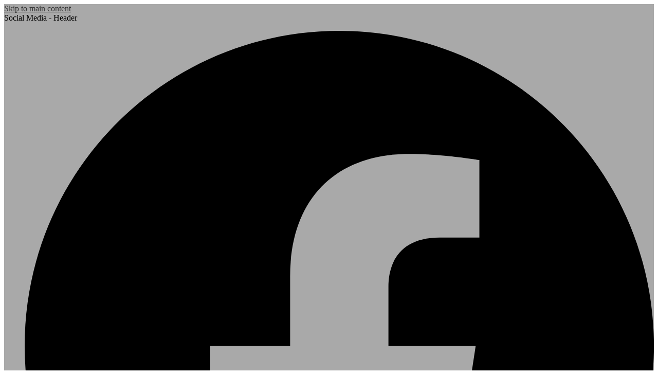

--- FILE ---
content_type: text/css
request_url: https://chs.springcovesd.org/shared/main.css
body_size: 2461
content:
@import url("//fonts.googleapis.com/css?family=Lato:700|Open+Sans:400,400i,700,700i|Poppins:400,700");
.shuffle3-container {
  position: relative;
  z-index: 1;
  width: 100%;
  padding: 0;
}

.shuffle3-container .shuffle-main {
  width: 100%;
}

.shuffle3-container .shuffle-main .slick-list {
  margin: 0;
  height: 100%;
}

.shuffle3-container .shuffle-main .slick-track {
  height: 100%;
}

.shuffle3-container .shuffle-main .shuffle-slide {
  position: relative;
  margin: 0;
}

.shuffle3-container .shuffle-main .shuffle-caption {
  position: absolute;
  left: 0;
  right: 0;
  padding: .5em;
  background-color: rgba(0, 0, 0, 0.5);
  color: white;
}

@media screen and (max-width: 767px) {
  .shuffle3-container .shuffle-main .shuffle-caption {
    display: none;
  }
}

.shuffle3-container .shuffle-main .shuffle-caption a {
  color: inherit;
}

.shuffle3-container .shuffle-main .shuffle-caption.caption-position-top {
  top: 0;
}

.shuffle3-container .shuffle-main .shuffle-caption.caption-position-bottom {
  bottom: 0;
}

.shuffle3-container .shuffle-main.navshuffle-position-top .shuffle-caption.caption-position-top {
  top: calc(54px + 1em);
}

.shuffle3-container .shuffle-main.navshuffle-position-bottom .shuffle-caption.caption-position-bottom {
  bottom: calc(54px + 1em);
}

.shuffle3-container .shuffle-main.navshuffle-position-left .shuffle-caption {
  left: calc(100px + 1em);
}

.shuffle3-container .shuffle-main.navshuffle-position-right .shuffle-caption {
  right: calc(100px + 1em);
}

.shuffle3-container .slick-dots {
  position: absolute;
}

@media screen and (max-width: 767px) {
  .shuffle3-container .slick-dots {
    display: none;
  }
}

.shuffle3-container .slick-dots.slick-dots-bottom, .shuffle3-container .slick-dots.slick-dots-top {
  left: 0;
  width: 100%;
}

.shuffle3-container .slick-dots.slick-dots-bottom {
  bottom: 0;
}

.shuffle3-container .slick-dots.slick-dots-top {
  top: 0;
}

.shuffle3-container .slick-dots.slick-dots-left, .shuffle3-container .slick-dots.slick-dots-right {
  flex-direction: column;
  top: 0;
  height: 100%;
}

.shuffle3-container .slick-dots.slick-dots-left {
  left: 0;
}

.shuffle3-container .slick-dots.slick-dots-right {
  right: 0;
}

.shuffle3-container .shuffle-image {
  width: 100%;
}

.shuffle3-container .shuffle-navigation {
  position: absolute;
  background-color: rgba(0, 0, 0, 0.6);
}

@media screen and (max-width: 767px) {
  .shuffle3-container .shuffle-navigation {
    display: none;
  }
}

.shuffle3-container .shuffle-navigation .slick-list {
  margin: 0;
  padding: 0;
  bottom: 0;
}

.shuffle3-container .shuffle-navigation .slick-track {
  height: 100%;
}

.shuffle3-container .shuffle-navigation .shuffle-slide {
  position: relative;
  display: block;
  height: 50px;
  margin: .5em;
  overflow: hidden;
  border: 2px solid transparent;
}

.shuffle3-container .shuffle-navigation .shuffle-slide.slick-current {
  border-color: black;
}

.shuffle3-container .shuffle-navigation.navigation-position-bottom, .shuffle3-container .shuffle-navigation.navigation-position-top {
  left: 0;
  width: 100%;
}

.shuffle3-container .shuffle-navigation.navigation-position-bottom {
  bottom: 0;
}

.shuffle3-container .shuffle-navigation.navigation-position-top {
  top: 0;
}

.shuffle3-container .shuffle-navigation.navigation-position-left, .shuffle3-container .shuffle-navigation.navigation-position-right {
  top: 0;
  height: 100%;
  width: calc(100px + 1em);
}

.shuffle3-container .shuffle-navigation.navigation-position-left .slick-list,
.shuffle3-container .shuffle-navigation.navigation-position-left .slick-track, .shuffle3-container .shuffle-navigation.navigation-position-right .slick-list,
.shuffle3-container .shuffle-navigation.navigation-position-right .slick-track {
  height: 100% !important;
}

.shuffle3-container .shuffle-navigation.navigation-position-left .slick-track, .shuffle3-container .shuffle-navigation.navigation-position-right .slick-track {
  display: flex;
  flex-direction: column;
  justify-content: center;
}

.shuffle3-container .shuffle-navigation.navigation-position-left .shuffle-slide, .shuffle3-container .shuffle-navigation.navigation-position-right .shuffle-slide {
  width: 100px;
  float: none;
}

.shuffle3-container .shuffle-navigation.navigation-position-left {
  left: 0;
}

.shuffle3-container .shuffle-navigation.navigation-position-right {
  right: 0;
}

.shuffle3-container .error-message {
  padding-top: 1em;
  padding-bottom: 1em;
  text-align: center;
  font-weight: 700;
  font-size: 2rem;
  background: white;
}

@media screen and (min-width: 1024px) {
  .shuffle3-container .shuffle-caption {
    padding: 1em;
  }
}

.events1-container {
  padding-top: 25px;
  padding-bottom: 25px;
}

.events1-container .section-title {
  margin-bottom: 25px;
  text-align: center;
  font-size: 2rem;
}

.events1-container .item {
  display: flex;
  flex-direction: column;
  align-items: center;
  padding-left: 10px;
  padding-right: 10px;
}

.events1-container .items-list {
  display: flex;
  flex-direction: column;
  justify-content: space-around;
}

.events1-container .event-date {
  display: flex;
  flex-direction: column;
  justify-content: center;
  align-items: center;
  flex: none;
  width: 110px;
  height: 110px;
  margin-bottom: 20px;
  text-transform: uppercase;
}

.events1-container .event-date .event-month {
  font-size: 1.125em;
}

.events1-container .event-date .event-day {
  font-size: 2.25em;
}

.events1-container .item-summary {
  max-width: 100%;
  padding: 0 5%;
}

.events1-container.content-size-small .item {
  margin-bottom: 20px;
}

.events1-container.content-size-small .item-name {
  margin-top: 0;
  margin-bottom: 20px;
  font-size: 1.125rem;
}

.events1-container.content-size-small .event-date {
  font-size: 1rem;
}

.events1-container.content-size-medium .item {
  margin-bottom: 35px;
}

.events1-container.content-size-medium .item-name {
  margin-top: 0;
  margin-bottom: 35px;
  font-size: 1.5rem;
}

.events1-container.content-size-medium .item-text {
  font-size: 1.125rem;
}

.events1-container.content-size-medium .event-date {
  font-size: 1.125rem;
}

.events1-container.content-size-large .item {
  margin-bottom: 35px;
}

.events1-container.content-size-large .item-name {
  margin-top: 0;
  margin-bottom: 35px;
  font-size: 2.25rem;
}

.events1-container.content-size-large .item-text {
  font-size: 1.5rem;
}

.events1-container.content-size-large .event-date {
  font-size: 1.5rem;
}

.events1-container.date-orientation-vertical .item {
  text-align: center;
}

.events1-container.date-orientation-vertical.content-size-small .event-date {
  margin-bottom: 20px;
}

.events1-container.date-orientation-vertical.content-size-medium .event-date {
  margin-bottom: 35px;
}

.events1-container.date-orientation-vertical.content-size-large .event-date {
  margin-bottom: 35px;
}

@media screen and (min-width: 768px) {
  .events1-container {
    padding-top: 100px;
  }
  .events1-container .section-title {
    margin-bottom: 100px;
    font-size: 3rem;
  }
  .events1-container.date-orientation-horizontal .event-date {
    margin-bottom: 0;
    margin-right: 20px;
  }
  .events1-container.date-orientation-horizontal .item {
    flex-direction: row;
  }
}

@media screen and (min-width: 1024px) {
  .events1-container.orientation-horizontal .items-list {
    flex-direction: row;
  }
  .events1-container.orientation-horizontal .item {
    flex: 1;
  }
}

.quicklinks-container {
  padding-top: 25px;
  padding-bottom: 25px;
}

.quicklinks-container .section-title {
  margin-bottom: 25px;
  text-align: center;
  font-size: 2rem;
}

.quicklinks-container .items-list {
  display: flex;
  justify-content: space-around;
  flex-wrap: wrap;
  margin: 0;
  padding: 0;
  list-style: none;
}

.quicklinks-container .qlink-inner {
  display: flex;
  align-items: center;
  padding: 30px;
}

.quicklinks-container .qlink-item a {
  display: block;
}

.quicklinks-container .qlink-item svg {
  flex: none;
  width: 50px;
  height: 50px;
}

.quicklinks-container .qlink-text {
  max-width: 100%;
  font-size: 1.125rem;
}

.quicklinks-container.icon-orientation-vertical {
  text-align: center;
}

.quicklinks-container.icon-orientation-vertical .qlink-inner {
  flex-direction: column;
}

.quicklinks-container.icon-orientation-vertical .qlink-item svg {
  margin-bottom: 24px;
}

.quicklinks-container.icon-orientation-horizontal .qlink-item svg {
  margin-right: 30px;
}

@media screen and (min-width: 1024px) {
  .quicklinks-container.orientation-vertical .items-list {
    flex-direction: column;
  }
}

.news2-container {
  padding-top: 25px;
  padding-bottom: 25px;
}

.news2-container .section-title {
  margin-bottom: 25px;
  font-size: 2rem;
}

.news2-container:not(.slick-container) .items-list {
  display: flex;
  flex-direction: column;
}

.news2-container .item {
  background-repeat: no-repeat;
  background-position: center center;
  background-size: cover;
  display: flex;
  flex-direction: column;
  position: relative;
  height: 400px;
}

.news2-container .item-summary {
  display: flex;
  flex-direction: column;
  justify-content: center;
  position: absolute;
  max-width: 100%;
  bottom: 0;
  left: 0;
  right: 0;
  padding: 5%;
}

.news2-container.content-size-small .item {
  margin-bottom: 20px;
}

.news2-container.content-size-small .item-name {
  margin-top: 0;
  margin-bottom: 20px;
  font-size: 1.125rem;
}

.news2-container.content-size-medium .item {
  margin-bottom: 35px;
}

.news2-container.content-size-medium .item-name {
  margin-top: 0;
  margin-bottom: 35px;
  font-size: 1.5rem;
}

.news2-container.content-size-medium .item-text {
  font-size: 1.125rem;
}

.news2-container.content-size-large .item {
  margin-bottom: 35px;
}

.news2-container.content-size-large .item-name {
  margin-top: 0;
  margin-bottom: 35px;
  font-size: 2.25rem;
}

.news2-container.content-size-large .item-text {
  font-size: 1.5rem;
}

.news2-container.thumbnail-coverage-full .item-summary {
  top: 0;
}

.news2-container.thumbnail-coverage-partial .item {
  align-items: flex-end;
}

@media screen and (min-width: 768px) {
  .news2-container .section-title {
    margin-bottom: 100px;
    font-size: 3rem;
  }
}

@media screen and (min-width: 1024px) {
  .news2-container.orientation-horizontal:not(.slick-container) .items-list {
    flex-direction: row;
  }
  .news2-container.orientation-horizontal:not(.slick-container) .item {
    flex: 1;
  }
}

.links-container .links-list {
  margin: 0;
  padding: 0;
  list-style: none;
}

body #header_main {
  background: darkgray;
}

@media screen and (min-width: 1024px) {
  body #header_main:before {
    content: "";
    display: block;
    background: white;
  }
}

body #header_main .header-logo:not(.logo-replacement) a:before {
  width: 83px;
  height: 110px;
  background-image: url("/pics/header_logo.png");
}

body #header_main .header-title a .school-name-inner {
  color: #2c2c2c;
}

body #header_main .header-title a .school-name-inner .first-line {
  border-bottom: 1px #990000 solid;
}

body #header_main .header-title a .school-name-inner .second-line {
  margin-left: 25px;
}

body #header_main .sitenav-holder .nav-mobile-toggle {
  border-color: #990000;
}

body #header_main .sitenav-holder .nav-group {
  background-color: darkgray;
  color: #2c2c2c;
}

body #header_main .sitenav-holder .nav-group .nav-item > a {
  height: 42px;
  padding: 0 10px;
  font-size: 1.125em;
  font-weight: 700;
  color: #2c2c2c;
}

body #header_main .sitenav-holder .nav-group .nav-item > a:focus, body #header_main .sitenav-holder .nav-group .nav-item > a:hover, body #header_main .sitenav-holder .nav-group .nav-item > a.open {
  color: white;
  background-color: #990000;
}

body #header_main .sitenav-holder .nav-group .sub-nav a {
  color: #2c2c2c;
}

body #header_main .sitenav-holder .nav-group .sub-nav a:focus, body #header_main .sitenav-holder .nav-group .sub-nav a:hover, body #header_main .sitenav-holder .nav-group .sub-nav a.open {
  color: white;
  background-color: #990000;
}

@media screen and (min-width: 1024px) {
  body #header_main .sitenav-holder .nav-group {
    background: #990000;
  }
  body #header_main .sitenav-holder .nav-menu {
    justify-content: space-around;
  }
  body #header_main .sitenav-holder .nav-item > a {
    text-align: center;
  }
  body #header_main .sitenav-holder .sub-nav {
    background-color: darkgray;
  }
  body #header_main .sitenav-holder.column .nav-item:last-child .sub-nav:focus, body #header_main .sitenav-holder.column .nav-item:last-child .sub-nav.open {
    left: auto;
    right: 0;
  }
  body #header_main .sitenav-holder.megamenu .sub-nav {
    width: calc(100% - 20px*2);
    max-width: calc(1024px - 20px*2);
    padding: 20px;
  }
  body #header_main .sitenav-holder.megamenu .sub-nav .sub-nav-group {
    width: 65%;
  }
  body #header_main .sitenav-holder.megamenu .sub-nav .mm-extra-content {
    width: calc(100% - 65%);
  }
}

body #header_main .sitenav-holder .nav-item > a {
  color: white !important;
}

body #row_links, body #row_top {
  background: white;
}

body #row_events {
  background: white;
}

body #row_events:before {
  content: "";
  display: block;
  background: #990000;
}

body #row_spotlight {
  background: #990000;
}

body #row_news {
  position: relative;
}

body #row_news:before {
  content: "";
  display: block;
  position: absolute;
  width: 100%;
  height: 100%;
  top: 0;
  left: 0;
  background: rgba(0, 0, 0, 0.7);
}

body .slick-slider .slick-list {
  margin: 0 25px;
}

body .slick-slider .slick-arrow {
  background-repeat: no-repeat;
  background-position: center center;
  background-size: contain;
  display: block;
  overflow: hidden;
  height: 40px;
  width: 20px;
  max-width: 100%;
  white-space: nowrap;
  text-indent: 200%;
  color: transparent;
  background-position: center center;
  background-repeat: no-repeat;
  top: calc(50% - 40px/2);
}

body .slick-slider .slick-arrow.slick-prev {
  background-image: url(/pics/button_prev.png);
}

body .slick-slider .slick-arrow.slick-next {
  background-image: url(/pics/button_next.png);
}

body .slick-slider .slick-dots li button:before {
  color: darkgray;
}

body .slick-slider .slick-dots li.slick-active button:before {
  color: #990000;
}

body .slick-slider .slick-dots.number-dots li button {
  background: darkgray;
  color: #990000;
}

body .slick-slider .slick-dots.number-dots li.slick-active button {
  background: #990000;
  color: darkgray;
}

body .content-container .read-more-link {
  color: white;
  background: #2c2c2c;
}

body .content-container .read-more-link:hover, body .content-container .read-more-link:focus {
  background-color: #990000;
}

body #content_main .pageTitle {
  color: #2c2c2c;
}

body #content_main .right-column-page-navigation {
  background: darkgray;
}

body #content_main .right-column-page-navigation li a {
  color: #2c2c2c;
}

body #content_main .right-column-page-navigation li.active a {
  background-color: #990000;
  color: white;
}

body #events_container .section-title {
  color: white;
  background: #990000;
}

body #events_container .event-date {
  background: #990000;
  color: white;
}

body #events_container .item-name a {
  color: #990000;
}

body #spotlight_container .spotlight-image-holder:before {
  content: "";
  display: block;
  background: white;
}

body #spotlight_container .item-summary .section-title a {
  color: white;
}

body #spotlight_container .item-summary .item-text {
  color: white;
}

body #spotlight_container .read-more-link {
  color: #2c2c2c;
  background: white;
}

body #spotlight_container .read-more-link:hover, body #spotlight_container .read-more-link:focus {
  background-color: #2c2c2c;
  color: white;
}

body #links_container .item-name a {
  color: #990000;
  background: white;
}

body #links_container .item-name a:hover, body #links_container .item-name a:focus {
  background-color: #2c2c2c;
  color: white;
}

body #links_container .item-name a:hover, body #links_container .item-name a:focus {
  color: white;
  background: #2c2c2c;
}

@media screen and (min-width: 768px) {
  body #links_container .item-name {
    border-right: 1px #990000 solid;
  }
}

body #news_container .section-title {
  color: white;
}

body #news_container .item a .item-summary {
  background: rgba(153, 0, 0, 0.8);
  color: white;
}

body #news_container .read-more-link {
  color: #2c2c2c;
  background: white;
}

body #news_container .read-more-link:hover, body #news_container .read-more-link:focus {
  background-color: #2c2c2c;
  color: white;
}

body #footer_main {
  background: darkgray;
}

body #footer_main .footer-bottom .footer-bottom-inner {
  border-top: 1px #2c2c2c solid;
}

body #footer_main .footer-title .school-name-inner {
  color: #2c2c2c;
}

body #footer_main .footer-address {
  color: #2c2c2c;
}

@media screen and (min-width: 768px) {
  body #footer_main .footer-address .phone:before {
    content: "";
    display: block;
    color: #2c2c2c;
  }
}

body #footer_main .edlio-login-link {
  color: #2c2c2c;
  font-size: 1.25em;
  height: 1.25em;
  line-height: 1.25em;
}

body #footer_main .edlio-login-link .edlio-logo {
  border-right-color: #2c2c2c;
}

body #footer_main .edlio-login-link .edlio-logo svg {
  fill: #2c2c2c;
}

body #footer_main .edlio-login-link:hover, body #footer_main .edlio-login-link:focus {
  color: white;
}

body #footer_main .edlio-login-link:hover .edlio-logo, body #footer_main .edlio-login-link:focus .edlio-logo {
  border-color: white;
}

body #footer_main .edlio-login-link:hover .edlio-logo svg, body #footer_main .edlio-login-link:focus .edlio-logo svg {
  fill: white;
}

body #footer_main .powered-by-edlio-logo svg {
  fill: #2c2c2c;
}

body #mobile_nav {
  background: #990000;
}

body #mobile_nav a {
  color: white;
}

body #mobile_nav a svg {
  fill: white;
}

body #mobile_nav a:hover, body #mobile_nav a:focus {
  color: #2c2c2c;
}

body #mobile_nav a:hover svg, body #mobile_nav a:focus svg {
  fill: #2c2c2c;
}
